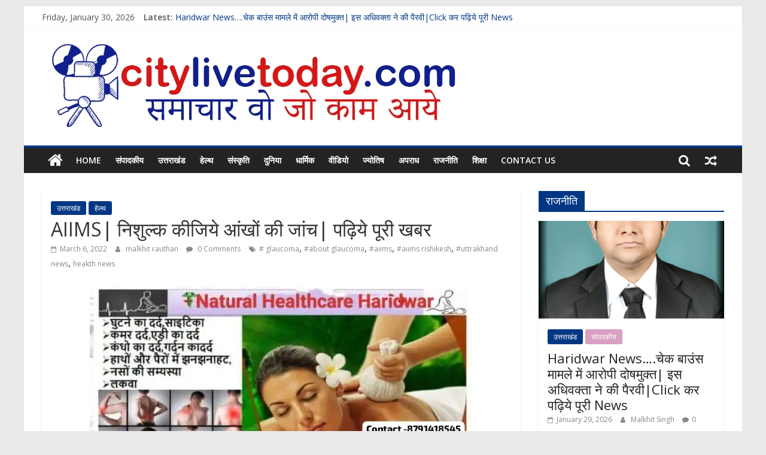

--- FILE ---
content_type: text/html; charset=utf-8
request_url: https://www.google.com/recaptcha/api2/aframe
body_size: 265
content:
<!DOCTYPE HTML><html><head><meta http-equiv="content-type" content="text/html; charset=UTF-8"></head><body><script nonce="fSwssEFBBoQN1m8AUdEfVw">/** Anti-fraud and anti-abuse applications only. See google.com/recaptcha */ try{var clients={'sodar':'https://pagead2.googlesyndication.com/pagead/sodar?'};window.addEventListener("message",function(a){try{if(a.source===window.parent){var b=JSON.parse(a.data);var c=clients[b['id']];if(c){var d=document.createElement('img');d.src=c+b['params']+'&rc='+(localStorage.getItem("rc::a")?sessionStorage.getItem("rc::b"):"");window.document.body.appendChild(d);sessionStorage.setItem("rc::e",parseInt(sessionStorage.getItem("rc::e")||0)+1);localStorage.setItem("rc::h",'1769769804617');}}}catch(b){}});window.parent.postMessage("_grecaptcha_ready", "*");}catch(b){}</script></body></html>